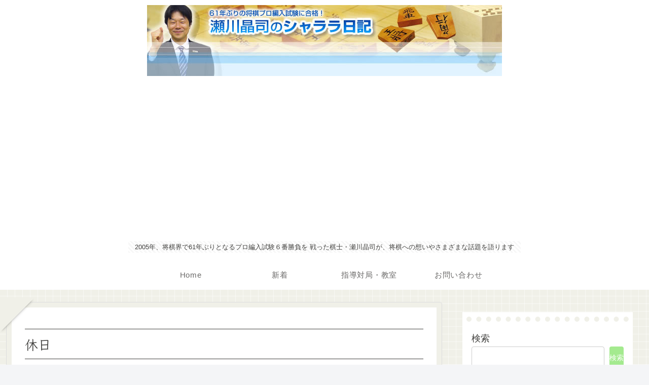

--- FILE ---
content_type: text/html; charset=utf-8
request_url: https://www.google.com/recaptcha/api2/aframe
body_size: 269
content:
<!DOCTYPE HTML><html><head><meta http-equiv="content-type" content="text/html; charset=UTF-8"></head><body><script nonce="-SLSRi0wzhn4Tzj7wZYACQ">/** Anti-fraud and anti-abuse applications only. See google.com/recaptcha */ try{var clients={'sodar':'https://pagead2.googlesyndication.com/pagead/sodar?'};window.addEventListener("message",function(a){try{if(a.source===window.parent){var b=JSON.parse(a.data);var c=clients[b['id']];if(c){var d=document.createElement('img');d.src=c+b['params']+'&rc='+(localStorage.getItem("rc::a")?sessionStorage.getItem("rc::b"):"");window.document.body.appendChild(d);sessionStorage.setItem("rc::e",parseInt(sessionStorage.getItem("rc::e")||0)+1);localStorage.setItem("rc::h",'1768996421576');}}}catch(b){}});window.parent.postMessage("_grecaptcha_ready", "*");}catch(b){}</script></body></html>